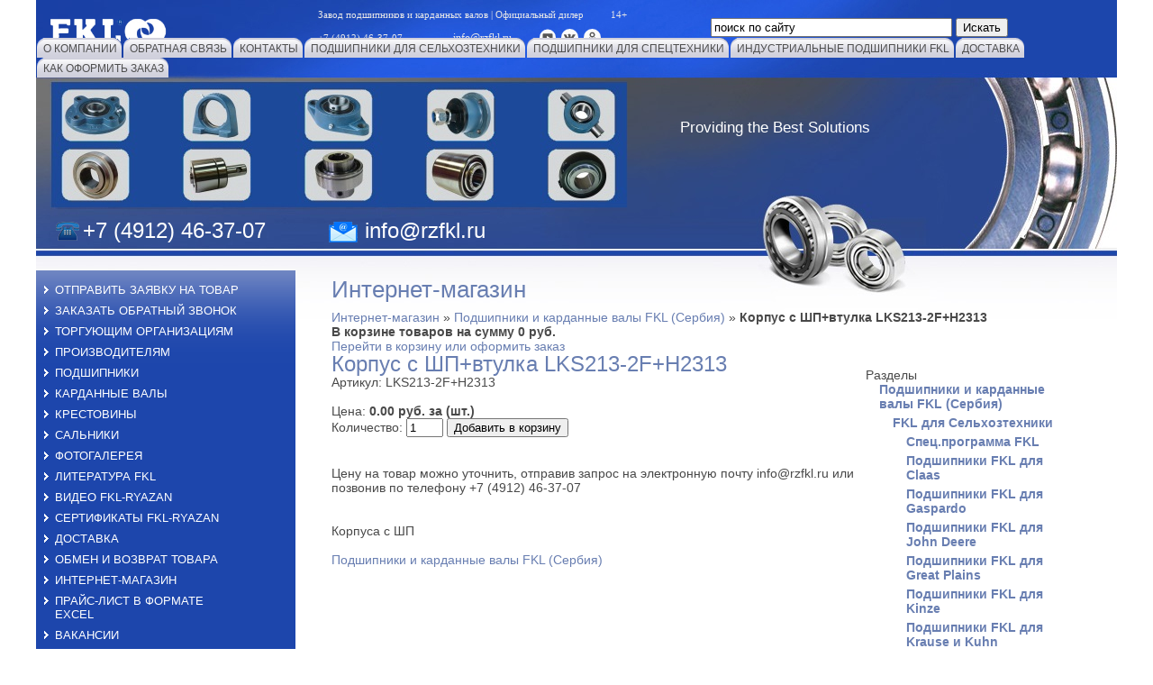

--- FILE ---
content_type: text/html; charset=utf-8
request_url: https://rzfkl.ru/internet-magazin?mode=product&product_id=1086003806
body_size: 10088
content:




<!DOCTYPE html PUBLIC "-//W3C//DTD XHTML 1.0 Transitional//EN" "http://www.w3.org/TR/xhtml1/DTD/xhtml1-transitional.dtd">
<html xmlns="http://www.w3.org/1999/xhtml" xml:lang="en" lang="ru">
<head>
<meta name="robots" content="all"/>
<meta http-equiv="Content-Type" content="text/html; charset=UTF-8" />
<meta name="description" content="Корпус с ШП+втулка LKS213-2F+H2313  Подшипники и карданные валы FKL (Сербия) Интернет-магазин: продажа подшипников, карданных валов, крестовин, цепей, смазочных материалов. Для сельхозтехники, для промышленности, для автомобилей, спецтехники и оборудования. Оптовая продажа, доставка." />
<meta name="keywords" content="Корпус с ШП+втулка LKS213-2F+H2313  Подшипники и карданные валы FKL (Сербия) интернет-магазин, подшипники, подшипник, карданный вал, крестовина, кардан, подшипниковый узел, продажа, интернет, магазин, купить, подшипники дешево,  интернет-магазин подшипников FKL, цепь, редуктор, втулки, смазки, обгонные муфты, отечественные подшипники, сальники, звездочки, опт, Claas, Gaspardo, Dohn Deere, Great Plains, Horsch, Kinze, Krause, Kuhn, Lemken, New Holland, Sunflower Summers, Ростсельмаш, шариковые подшипники, игольчатые подшипники, подшипники шарнирные, роликовые подшипники, шарнирные головки, распродажа" />
<title>Корпус с ШП+втулка LKS213-2F+H2313  Подшипники и карданные валы FKL (Сербия) Интернет-магазин | Подшипники, карданные валы, крестовины и сопутствующие товары</title>
<link href="/t/v103/images/styles.css" rel="stylesheet" type="text/css" />
<link href="/t/v103/images/highslide.css" rel="stylesheet" type="text/css" />
<link rel="icon" href="https://rzfkl.ru/favicon.ico" type="image/x-icon" />
<link rel="shortcut icon" href="https://rzfkl.ru/favicon.ico" type="image/x-icon" />

<!--<script type="text/javascript" src="/t/v103/images/jquery-1.7.2.min.js"></script>-->
<script src="/g/libs/jquery/1.10.2/jquery.min.js"></script>
<meta name="mailru-domain" content="WEeoqgQHASI0LVTQ" />
<meta name="google-site-verification" content="YypDnoM10Q9vhDDx5GJJq67yMtmNdMWpZJtGCuXP_gg" />
<link rel='stylesheet' type='text/css' href='/shared/highslide-4.1.13/highslide.min.css'/>
<script type='text/javascript' src='/shared/highslide-4.1.13/highslide.packed.js'></script>
<script type='text/javascript'>
hs.graphicsDir = '/shared/highslide-4.1.13/graphics/';
hs.outlineType = null;
hs.showCredits = false;
hs.lang={cssDirection:'ltr',loadingText:'Загрузка...',loadingTitle:'Кликните чтобы отменить',focusTitle:'Нажмите чтобы перенести вперёд',fullExpandTitle:'Увеличить',fullExpandText:'Полноэкранный',previousText:'Предыдущий',previousTitle:'Назад (стрелка влево)',nextText:'Далее',nextTitle:'Далее (стрелка вправо)',moveTitle:'Передвинуть',moveText:'Передвинуть',closeText:'Закрыть',closeTitle:'Закрыть (Esc)',resizeTitle:'Восстановить размер',playText:'Слайд-шоу',playTitle:'Слайд-шоу (пробел)',pauseText:'Пауза',pauseTitle:'Приостановить слайд-шоу (пробел)',number:'Изображение %1/%2',restoreTitle:'Нажмите чтобы посмотреть картинку, используйте мышь для перетаскивания. Используйте клавиши вперёд и назад'};</script>

<!-- 46b9544ffa2e5e73c3c971fe2ede35a5 -->
<script type='text/javascript' src='/shared/s3/js/lang/ru.js'></script>
<script type='text/javascript' src='/shared/s3/js/common.min.js'></script>
<link rel='stylesheet' type='text/css' href='/shared/s3/css/calendar.css' /><link rel="icon" href="/favicon.png" type="image/png">
	<link rel="apple-touch-icon" href="/thumb/2/LWXycLAsrYVHUeczKuvz_w/r/favicon.png">
	<link rel="apple-touch-icon" sizes="57x57" href="/thumb/2/cSiQoKjZkTMIo0ziQoXd3Q/57c57/favicon.png">
	<link rel="apple-touch-icon" sizes="60x60" href="/thumb/2/ADHYAP_QOPaTX7kCwZk1yQ/60c60/favicon.png">
	<link rel="apple-touch-icon" sizes="72x72" href="/thumb/2/NUeGOwT7ccqi0vKCk5c7CQ/72c72/favicon.png">
	<link rel="apple-touch-icon" sizes="76x76" href="/thumb/2/hXphuvuCGMlCNmPwtBK8JQ/76c76/favicon.png">
	<link rel="apple-touch-icon" sizes="114x114" href="/thumb/2/eu_DCr8HaH-4Fl9Q5T1Yug/114c114/favicon.png">
	<link rel="apple-touch-icon" sizes="120x120" href="/thumb/2/3MmgBXK7FEpfGfzqoDIQig/120c120/favicon.png">
	<link rel="apple-touch-icon" sizes="144x144" href="/thumb/2/j9LDtrtN_JRbLahuwp6tEA/144c144/favicon.png">
	<link rel="apple-touch-icon" sizes="152x152" href="/thumb/2/hJpSN6oEQd3e9064W7B_Jg/152c152/favicon.png">
	<link rel="apple-touch-icon" sizes="180x180" href="/thumb/2/f_vyPxiafrQ-f6zkloMaLQ/180c180/favicon.png">
	
	<meta name="msapplication-TileImage" content="/thumb/2/bmMZwZpxmRExzY98ed18Wg/c/favicon.png">
	<meta name="msapplication-square70x70logo" content="/thumb/2/u4ZCgXlIt0M0m6gZuZtRyQ/70c70/favicon.png">
	<meta name="msapplication-square150x150logo" content="/thumb/2/foNNC3kvbPYBac4AKEENng/150c150/favicon.png">
	<meta name="msapplication-wide310x150logo" content="/thumb/2/4xXaTyEaqfQGm4mLgRUUfg/310c150/favicon.png">
	<meta name="msapplication-square310x310logo" content="/thumb/2/rmdEXcb0zBLSx3J7TTuAiw/310c310/favicon.png">
<link rel="canonical" href="https://rzfkl.ru/internet-magazin">
<link rel='stylesheet' type='text/css' href='/t/images/__csspatch/2/patch.css'/>

<!--[if lte IE 6]>
<link href="/t/v103/images/styles_IE6.css" rel="stylesheet" type="text/css" />
<![endif]-->




<script type="text/javascript" src="/t/v103/images/nocopy.for.all.js"></script>


<script>
  (function(i,s,o,g,r,a,m){i['GoogleAnalyticsObject']=r;i[r]=i[r]||function(){
  (i[r].q=i[r].q||[]).push(arguments)},i[r].l=1*new Date();a=s.createElement(o),
  m=s.getElementsByTagName(o)[0];a.async=1;a.src=g;m.parentNode.insertBefore(a,m)
  })(window,document,'script','https://www.google-analytics.com/analytics.js','ga');

  ga('create', 'UA-87018011-1', 'auto');
  ga('send', 'pageview');

</script>

<link href="/t/v103/images/site.addons.scss.css" rel="stylesheet" type="text/css" />
</head>
<body>
<div id="wrap">
  <div id="header">
  	<div class="haeder-fixed">
  		<div class="header-fixed-in">
		    <div class="top_slogan_text"><table border="0" class="table0" style="width: 480px;">
<tbody>
<tr>
<td colspan="3" style="width: 480px; text-align: left; vertical-align: top;">
<p><span style="font-family: verdana, geneva; font-size: 8pt; color: #e7e7e7;" data-mce-mark="1">Завод подшипников и карданных валов | Официальный дилер&nbsp; &nbsp; &nbsp; &nbsp; &nbsp; 14+&nbsp; &nbsp; &nbsp; &nbsp; &nbsp;<span style="font-family: verdana, geneva; font-size: 8pt; color: #ffff99;" data-mce-mark="1"><br /></span></span></p>
</td>
</tr>
<tr>
<td style="width: 130px; text-align: left; vertical-align: middle;">
<p><span style="font-family: verdana, geneva; font-size: 8pt; color: #e7e7e7;" data-mce-mark="1"><a href="tel:+74912463707"><span style="color: #e7e7e7; font-family: verdana, geneva;" data-mce-mark="1">+7 (4912) 46-37-07</span></a></span></p>
</td>
<td style="width: 105px; text-align: left; vertical-align: middle;">
<p style="text-align: center;"><span style="color: #e7e7e7; font-family: verdana, geneva; font-size: 9pt;" data-mce-mark="1"><a href="mailto:info@rzfkl.ru"><span style="color: #e7e7e7; font-family: verdana, geneva;" data-mce-mark="1">info@rzfkl.ru</span></a></span></p>
</td>
<td style="width: 245px; text-align: left; vertical-align: top;">
<p style="text-align: left;"><span style="color: #e7e7e7; font-size: 8pt;"><span style="font-family: verdana, geneva;">&nbsp;<a href="https://www.youtube.com/rzfklru" target="_blank" title="FKL-Ryazan в Youtube"><span style="color: #e7e7e7;"><img alt="YouTube__7" height="19" src="/thumb/2/uj_xlMzc6_xxKvjZLhBnRg/r/d/fgs16_youtube_7.svg" style="border-width: 0;" title="" width="18" /></span></a>&nbsp;&nbsp;</span><span style="font-family: verdana, geneva;"><a href="https://vk.com/rzfkl" target="_blank" title="FKL-Ryazan вКонтакте"><img alt="Vkontakte_1__7" height="19" src="/thumb/2/bdYkXFSylJLtORqmFDVNFQ/r/d/fgs16_vkontakte_1_7.svg" title="" width="19" /></a>&nbsp;&nbsp;<a href="https://ok.ru/rzfkl" target="_blank"><img alt="Одноклассники__7" height="19" src="/thumb/2/aEyWn4iLi6QtNxr_8ipsmg/r/d/fgs16_odnoklassniki_7.svg" style="border-width: 0;" title="" width="19" /></a></span></span></p>
</td>
</tr>
</tbody>
</table></div>
				
							<div class="logo">        
					<a href="//rzfkl.ru">
						<img src="/d/logo.png" alt="">
					</a>       
				</div>
					    <dl id="menu2">
		      		      <dt><a href="/" target="_blank"><span>О Компании</span></a></dt>
		      		      <dt><a href="/mail" target="_blank"><span>Обратная связь</span></a></dt>
		      		      <dt><a href="/requisite" target="_blank"><span>Контакты</span></a></dt>
		      		      <dt><a href="/new" target="_blank"><span>Подшипники для сельхозтехники</span></a></dt>
		      		      <dt><a href="http://rzfkl.ru/podshipniki-das-lager"><span>Подшипники для спецтехники</span></a></dt>
		      		      <dt><a href="/podshipniki_fkl" target="_blank"><span>Индустриальные подшипники FKL</span></a></dt>
		      		      <dt><a href="http://rzfkl.ru/dostavka"><span>Доставка</span></a></dt>
		      		      <dt><a href="/kak-zakazat" target="_blank"><span>Как оформить заказ</span></a></dt>
		      		    </dl>
		    <form action="/search" id="search">
				<input type="text" onblur="if (this.value=='') this.value='поиск по сайту'" onfocus="if (this.value=='поиск по сайту')this.value=''" class="isearch" name="search" value="поиск по сайту">
				<input type="submit" value="Искать" class="btsearch">
		    <re-captcha data-captcha="recaptcha"
     data-name="captcha"
     data-sitekey="6LcNwrMcAAAAAOCVMf8ZlES6oZipbnEgI-K9C8ld"
     data-lang="ru"
     data-rsize="invisible"
     data-type="image"
     data-theme="light"></re-captcha></form> 
  		</div>
  	</div>

    <div class="tel"><div class="tel-in">+7 (4912) 46-37-07</div><a href="mailto:info@rzfkl.ru;" class="mail-in">info@rzfkl.ru</a></div>
    <div class="Bagapoff"><a href="mailto:bagapov@bk.ru">Bagapoff</a></div>
    <div class="slogan">
      <div>Providing the Best Solutions</div>
    </div>

  </div>
  <div id="content">
    <div class="content-in">
      <div class="body">
        <h1>Интернет-магазин</h1>
<div class="shop-path">
<a href="/internet-magazin">Интернет-магазин</a> &raquo; <a href="/internet-magazin?mode=folder&amp;folder_id=122170206">Подшипники и карданные валы FKL (Сербия)</a> &raquo; <b>Корпус с ШП+втулка LKS213-2F+H2313</b>
</div>


 

<SCRIPT>
var no_cookies_message = "<h2 style='color:red'>Для корректной работы сайта необходима поддержка cookies</h2>";
</SCRIPT> 
<SCRIPT src="http://oml.ru/shared/s3/js/cookie.js"></SCRIPT>
<SCRIPT src="http://oml.ru/shared/s3/js/shop_pack_1.js"></SCRIPT>

<script type="text/javascript" language="javascript" charset="utf-8">/* <![CDATA[ */
/* ]]> */
</script>
<div class="shop-cart">
<b>В корзине товаров на сумму <span id="cart_total">0</span> руб.</b>
<br>
<a class="shop-cart" href="javascript:document.location='/internet-magazin?mode=cart&amp;ret_mode=product&amp;product_id=1086003806'">Перейти в корзину или оформить заказ</a>
</div>


<div id="shop-added">Добавлено в корзину</div>
<table width="100%" cellspacing="0" cellpadding="0" border="0">
<tr>
<td valign="top" class="shop-column1">

<h2 class="shop-product-title">Корпус с ШП+втулка LKS213-2F+H2313</h2>



Артикул: LKS213-2F+H2313<br><br>
Цена: <b>0.00 руб. за (шт.)</b>

<br>

<div class="shop-add-to-cart">

<form class="nomargin" onSubmit="return addProductForm(65471,1086003806,0.00,this,false);">

Количество: <input class="number" type="text" size="3" value="1" name="product_amount">

<input class="shop-add-to-cart" type="submit" value="Добавить в корзину">

<re-captcha data-captcha="recaptcha"
     data-name="captcha"
     data-sitekey="6LcNwrMcAAAAAOCVMf8ZlES6oZipbnEgI-K9C8ld"
     data-lang="ru"
     data-rsize="invisible"
     data-type="image"
     data-theme="light"></re-captcha></form>

</div><br><br>

Цену на товар можно уточнить, отправив запрос на электронную почту info@rzfkl.ru или позвонив по телефону +7 (4912) 46-37-07<br><br>
<br clear=all>

Корпуса с ШП

<br clear=all><br>

<a href="/internet-magazin?mode=folder&amp;folder_id=122170206">Подшипники и карданные валы FKL (Сербия)</a>




</td><td valign="top" class="shop-column2">

&nbsp;

<div class="shop-folders">
<div class="shop-folders-title">Разделы</div>
<div class="shop-folders-body">

 <div style="margin-left:0px;padding-left:15px;margin-bottom:5px;"><a class="shop-folder" href="/internet-magazin?folder_id=122170206&amp;mode=folder"><strong>Подшипники и карданные валы FKL (Сербия)</strong></a></div>
 <div style="margin-left:15px;padding-left:15px;margin-bottom:5px;"><a class="shop-folder" href="/internet-magazin?folder_id=197781606&amp;mode=folder"><strong>FKL для Сельхозтехники</strong></a></div>
 <div style="margin-left:30px;padding-left:15px;margin-bottom:5px;"><a class="shop-folder" href="/internet-magazin?folder_id=197796406&amp;mode=folder"><strong>Спец.программа FKL</strong></a></div>
 <div style="margin-left:30px;padding-left:15px;margin-bottom:5px;"><a class="shop-folder" href="/internet-magazin?folder_id=197790006&amp;mode=folder"><strong>Подшипники FKL для Claas</strong></a></div>
 <div style="margin-left:30px;padding-left:15px;margin-bottom:5px;"><a class="shop-folder" href="/internet-magazin?folder_id=197789606&amp;mode=folder"><strong>Подшипники FKL для Gaspardo</strong></a></div>
 <div style="margin-left:30px;padding-left:15px;margin-bottom:5px;"><a class="shop-folder" href="/internet-magazin?folder_id=197790206&amp;mode=folder"><strong>Подшипники FKL для John Deere</strong></a></div>
 <div style="margin-left:30px;padding-left:15px;margin-bottom:5px;"><a class="shop-folder" href="/internet-magazin?folder_id=197790606&amp;mode=folder"><strong>Подшипники FKL для Great Plains</strong></a></div>
 <div style="margin-left:30px;padding-left:15px;margin-bottom:5px;"><a class="shop-folder" href="/internet-magazin?folder_id=197791006&amp;mode=folder"><strong>Подшипники FKL для Kinze</strong></a></div>
 <div style="margin-left:30px;padding-left:15px;margin-bottom:5px;"><a class="shop-folder" href="/internet-magazin?folder_id=197791806&amp;mode=folder"><strong>Подшипники FKL для Krause и Kuhn</strong></a></div>
 <div style="margin-left:30px;padding-left:15px;margin-bottom:5px;"><a class="shop-folder" href="/internet-magazin?folder_id=197792206&amp;mode=folder"><strong>Подшипники FKL для Lemken</strong></a></div>
 <div style="margin-left:30px;padding-left:15px;margin-bottom:5px;"><a class="shop-folder" href="/internet-magazin?folder_id=197792406&amp;mode=folder"><strong>Подшипники FKL для New Holland</strong></a></div>
 <div style="margin-left:30px;padding-left:15px;margin-bottom:5px;"><a class="shop-folder" href="/internet-magazin?folder_id=197792606&amp;mode=folder"><strong>Подшипники FKL для Sunflower_Summers</strong></a></div>
 <div style="margin-left:30px;padding-left:15px;margin-bottom:5px;"><a class="shop-folder" href="/internet-magazin?folder_id=197792806&amp;mode=folder"><strong>Подшипники FKL для Ростсельмаш</strong></a></div>
 <div style="margin-left:15px;padding-left:15px;margin-bottom:5px;"><a class="shop-folder" href="/internet-magazin?folder_id=197794806&amp;mode=folder"><strong>FKL для Промышленности</strong></a></div>
 <div style="margin-left:30px;padding-left:15px;margin-bottom:5px;"><a class="shop-folder" href="/internet-magazin?folder_id=197795006&amp;mode=folder"><strong>Корпуса без подшипников</strong></a></div>
 <div style="margin-left:30px;padding-left:15px;margin-bottom:5px;"><a class="shop-folder" href="/internet-magazin?folder_id=197795606&amp;mode=folder"><strong>Подшипники Игольчатые</strong></a></div>
 <div style="margin-left:30px;padding-left:15px;margin-bottom:5px;"><a class="shop-folder" href="/internet-magazin?folder_id=197795806&amp;mode=folder"><strong>Подшипники Шариковые</strong></a></div>
 <div style="margin-left:30px;padding-left:15px;margin-bottom:5px;"><a class="shop-folder" href="/internet-magazin?folder_id=197796006&amp;mode=folder"><strong>Подшипники Шарнирные</strong></a></div>
 <div style="margin-left:15px;padding-left:15px;margin-bottom:5px;"><a class="shop-folder" href="/internet-magazin?folder_id=197795406&amp;mode=folder"><strong>Втулки FKL</strong></a></div>
 <div style="margin-left:15px;padding-left:15px;margin-bottom:5px;"><a class="shop-folder" href="/internet-magazin?folder_id=197796606&amp;mode=folder"><strong>Карданные валы</strong></a></div>
 <div style="margin-left:30px;padding-left:15px;margin-bottom:5px;"><a class="shop-folder" href="/internet-magazin?folder_id=197796806&amp;mode=folder"><strong>Части кардана</strong></a></div>
 <div style="margin-left:30px;padding-left:15px;margin-bottom:5px;"><a class="shop-folder" href="/internet-magazin?folder_id=197797006&amp;mode=folder"><strong>Крестовины</strong></a></div>
</div>

</div>

</td></tr></table>


<br>

<a href="javascript:history.go(-1)">&laquo; Назад</a><br><br>

<br clear="all" />
      </div>
    </div>
    <div id="left_c">
              <br/>
      <div id="menu">
        <dl>
                    <dt><a href="https://rzfkl.ru/mail">Отправить заявку на товар</a></dt>
                    <dt><a href="/zakazat-zvonok">Заказать обратный звонок</a></dt>
                    <dt><a href="/torgovomu-partneru">Торгующим организациям</a></dt>
                    <dt><a href="/proizvoditelyam">Производителям</a></dt>
                    <dt><a href="/catalog" target="_blank">Подшипники</a></dt>
                    <dt><a href="/kardanievali" target="_blank">Карданные валы</a></dt>
                    <dt><a href="/krestovini" target="_blank">Крестовины</a></dt>
                    <dt><a href="/salniki" target="_blank">Сальники</a></dt>
                    <dt><a href="/gallery" target="_blank">Фотогалерея</a></dt>
                    <dt><a href="/tehnicheskaya_informaciya_i_literat" target="_blank">Литература FKL</a></dt>
                    <dt><a href="/video" target="_blank">Видео FKL-RYAZAN</a></dt>
                    <dt><a href="/sertifikaty-i-diplomy" target="_blank">Сертификаты FKL-RYAZAN</a></dt>
                    <dt><a href="/dostavka" target="_blank">Доставка</a></dt>
                    <dt><a href="/obmen-i-vozvrat-tovara">Обмен и возврат товара</a></dt>
                    <dt><a href="/internet-magazin" target="_blank">Интернет-магазин</a></dt>
                    <dt><a href="/price" target="_blank">Прайс-лист в формате Exсel</a></dt>
                    <dt><a href="/vakansii">Вакансии</a></dt>
                    <dt><a href="/registraciya" target="_blank">Регистрация</a></dt>
                    <dt><a href="/map" target="_blank">Карта сайта</a></dt>
                  </dl>
      </div>
                  <div id="news-name">новости<a href="/news" class="all_news">все новости</a></div>
      <div id="news">
                <div class="news-in">
          <div class="title">Новинка LESQFS212-TDT.H</div>
          <div><img alt="" src="/thumb/2/iG1k5-BZVYyAg-yTMhqArQ/100r100/d/lesqfs212-tdth.jpg" /></div>          <div><p><span style="font-family: verdana, geneva; font-size: 8pt; color: #c0c0c0;">ДЛЯ ТЕХНИКИ ПОЧВООБРАБОТКИ</span></p>
<p><span style="font-family: verdana, geneva; font-size: 8pt; color: #c0c0c0;">ПОДХОДИТ ДЛЯ HORCS</span></p>
<p><span style="font-family: verdana, geneva; font-size: 8pt; color: #c0c0c0;">КОМЕНСИРУЕТ НЕСООСНОСТЬ</span></p></div>
          <div class="more"><a href="/news?view=9594704">подробнее</a></div>    <hr/>
        </div>
    
                <div class="news-in">
          <div class="title">Ступица FKL на БДМ</div>
          <div><img alt="" src="/thumb/2/nOT3RUT24YnCOLTtK95Ohw/100r100/d/stupica_na_bdm_fkl.jpg" /></div>          <div><p><span style="color: #c0c0c0; font-family: verdana, geneva; font-size: 8pt;">ДЛЯ ДИСКОВЫХ БОРОН ТИПА БДМ</span></p>
<p><span style="color: #c0c0c0; font-family: verdana, geneva; font-size: 8pt;">ЗАВОДСКАЯ ГАРАНТИЯ 2 ГОДА</span></p>
<p><span style="color: #c0c0c0; font-family: verdana, geneva; font-size: 8pt;">КОМПЛЕКТ ДЛЯ РЕМОНТА</span></p></div>
          <div class="more"><a href="/news?view=11133502">подробнее</a></div>    <hr/>
        </div>
    
                <div class="news-in">
          <div class="title">Подшипники РСМ скидка -20%</div>
          <div><img alt="" src="/thumb/2/69BQir5xcIMel1JBFTrceA/100r100/d/podshipniki_rsm_skidka-20_600h600_do_01062021.jpg" /></div>          <div><p><span style="color: #c0c0c0;">ПОДШИПНИКИ РСМ</span></p>
<p><span style="color: #c0c0c0;">АКЦИЯ - 20 %</span></p>
<p><span style="color: #c0c0c0;">ДО 1 ИЮНЯ 2021</span></p></div>
          <div class="more"><a href="/news?view=7540102">подробнее</a></div>    <hr/>
        </div>
    
                <div class="news-in">
          <div class="title">Узел для катка ZGKU309-2S</div>
          <div><img alt="" src="/thumb/2/GNtuvFUvX61Dah8b8k5f0Q/100r100/d/zgku309-2s_fkl_13_foto_600h600.jpg" /></div>          <div><p><span style="color: #c0c0c0; font-family: verdana, geneva; font-size: 8pt;" data-mce-mark="1">ДЛЯ ПРИКАТЫВАЮЩИХ КАТКОВ</span></p>
<p><span style="color: #c0c0c0; font-family: verdana, geneva; font-size: 8pt;" data-mce-mark="1">ПОДХОДИТ ДЛЯ КАМЕНИСТОЙ ПОЧВЫ</span></p>
<p><span style="color: #c0c0c0; font-family: verdana, geneva; font-size: 8pt;">КОМЕНСИРУЕТ НЕСООСНОСТЬ КАТКА</span></p></div>
          <div class="more"><a href="/news?view=3437902">подробнее</a></div>    <hr/>
        </div>
    
                <div class="news-in">
          <div class="title">Акция скидка - 20%</div>
          <div><img alt="" src="/thumb/2/B4G_CGxPq-fOpbJqWzjGXg/100r100/d/podshipniki_rsm_skidka-20_600h600_6.jpg" /></div>          <div><p><span style="font-family: verdana, geneva; font-size: 9pt; color: #c0c0c0;">ПОДШИПНИКИ ДЛЯ КОМБАЙНОВ</span></p>
<p><span style="font-family: verdana, geneva; font-size: 9pt; color: #c0c0c0;">РОСТСЕЛЬМАШ</span></p>
<p><span style="font-family: verdana, geneva; font-size: 9pt; color: #c0c0c0;">ДО 1 АВГУСТА 2020</span></p>
<p>&nbsp;</p></div>
          <div class="more"><a href="/news?view=22271300">подробнее</a></div>    <hr/>
        </div>
    
              </div>
          </div>
  </div>
    <div class="wrap-clear"></div>
</div>
<div id="footer">
  <div class="footer-in"></div>
  <div class="copy"><strong>&copy; 2010 - 2025 ФКЛ-Рязань</strong><br /><span style='font-size:14px;' class='copyright'><a href="#" onClick="document.location='https://megagroup.ru/?referer=ag8238'" target="_blank" title="megagroup.ru" rel="nofollow">megagroup.ru</a></span></div>
  <div class="tel">+7 (4912) <span>46-37-07</span></div>
  <div class="counters"><table>
<tbody>
<tr>
<td>
<!-- Yandex.Metrika informer -->
<a href="https://metrika.yandex.ru/stat/?id=54016297&amp;from=informer"
target="_blank" rel="nofollow"><img src="https://informer.yandex.ru/informer/54016297/3_0_FFFFFFFF_EFEFEFFF_0_pageviews"
style="width:88px; height:31px; border:0;" alt="Яндекс.Метрика" title="Яндекс.Метрика: данные за сегодня (просмотры, визиты и уникальные посетители)" class="ym-advanced-informer" data-cid="54016297" data-lang="ru" /></a>
<!-- /Yandex.Metrika informer -->

<!-- Yandex.Metrika counter -->
<script type="text/javascript" >
   (function(m,e,t,r,i,k,a){m[i]=m[i]||function(){(m[i].a=m[i].a||[]).push(arguments)};
   m[i].l=1*new Date();k=e.createElement(t),a=e.getElementsByTagName(t)[0],k.async=1,k.src=r,a.parentNode.insertBefore(k,a)})
   (window, document, "script", "https://mc.yandex.ru/metrika/tag.js", "ym");

   ym(54016297, "init", {
        clickmap:true,
        trackLinks:true,
        accurateTrackBounce:true,
        webvisor:true
   });
</script>
<noscript><div><img src="https://mc.yandex.ru/watch/54016297" style="position:absolute; left:-9999px;" alt="" /></div></noscript>
<!-- /Yandex.Metrika counter -->
</td>

<!--<td>
	<script type="text/javascript" src="http://www.24webclock.com/clock24.js"></script>
	<div class="clock-24">
		<table border="0" bgcolor="#003366" cellspacing=1 cellpadding=3 class="clock24st" style="line-height:14px; padding:0;">
		<tr><td bgcolor="#1B1F72" class="clock24std" style="font-family:arial; font-size:24px;"><a href="http://www.24webclock.com/"><img src="http://www.24webclock.com/ico.gif" width="14" height="14" border="0" alt="clock for blog free" align="left" hspace="2"></a> <a href="http://www.24webclock.com/ru/" style="text-decoration:none;"><span class="clock24s" id="clock24_91537" style="color:#FFFFFF;">информер часов на сайт</span></a></td></tr>
		</table>
	</div>
	<script type="text/javascript">
	var clock24_91537 = new clock24('91537',180,'%hh:%nn:%ss','ru');
	clock24_91537.daylight('RU'); clock24_91537.refresh();
	</script>
</td>
</table>
<td>
<a href="http://www.nepogoda.ru/russia/ryazan/" title="Погода в городе Рязань"><img src="http://inf.nepogoda.ru/c/8/368/121.png" alt="Прогноз погоды в городе Рязань" width=120 height=45 border=0></a>
</td>-->

<td><!--LiveInternet counter--><script type="text/javascript"><!--
document.write("<a href='http://www.liveinternet.ru/click' "+
"target=_blank><img src='//counter.yadro.ru/hit?t12.11;r"+
escape(document.referrer)+((typeof(screen)=="undefined")?"":
";s"+screen.width+"*"+screen.height+"*"+(screen.colorDepth?
screen.colorDepth:screen.pixelDepth))+";u"+escape(document.URL)+
";"+Math.random()+
"' alt='' title='LiveInternet: показано число просмотров за 24"+
" часа, посетителей за 24 часа и за сегодня' "+
"border='0' width='88' height='31'><\/a>")
//--></script><!--/LiveInternet--></td>
<td><!-- Rating@Mail.ru counter -->
<script type="text/javascript">
var _tmr = window._tmr || (window._tmr = []);
_tmr.push({id: "1892328", type: "pageView", start: (new Date()).getTime()});
(function (d, w, id) {
  if (d.getElementById(id)) return;
  var ts = d.createElement("script"); ts.type = "text/javascript"; ts.async = true; ts.id = id;
  ts.src = "https://top-fwz1.mail.ru/js/code.js";
  var f = function () {var s = d.getElementsByTagName("script")[0]; s.parentNode.insertBefore(ts, s);};
  if (w.opera == "[object Opera]") { d.addEventListener("DOMContentLoaded", f, false); } else { f(); }
})(document, window, "topmailru-code");
</script><noscript><div>
<img src="https://top-fwz1.mail.ru/counter?id=1892328;js=na" style="border:0;position:absolute;left:-9999px;" alt="Top.Mail.Ru" />
</div></noscript>
<!-- //Rating@Mail.ru counter -->
<!-- Rating@Mail.ru logo -->
<a href="https://top.mail.ru/jump?from=1892328">
<img src="https://top-fwz1.mail.ru/counter?id=1892328;t=410;l=1" style="border:0;" height="31" width="88" alt="Top.Mail.Ru" /></a>
<!-- //Rating@Mail.ru logo -->
</td>
<td><a href="http://yandex.ru/cy?base=0&host=rzfkl.ru"><img src="https://www.yandex.ru/cycounter?rzfkl.ru" width="88" height="31" alt="Индекс цитирования" border="0" /></a></td></tr>
</tbody>
</table>
<!--__INFO2025-11-25 01:05:13INFO__-->
</div>

            <div id="clock">
                %h~:~%m
                <script type="text/javascript" src="/t/v103/images/mydate.js"></script>
            </div>

  <div id="menu3">
    <dl>
            <dt><a href="/" target="_blank">О Компании</a></dt>
            <dt><a href="/mail" target="_blank">Обратная связь</a></dt>
            <dt><a href="/requisite" target="_blank">Контакты</a></dt>
            <dt><a href="/new" target="_blank">Подшипники для сельхозтехники</a></dt>
            <dt><a href="http://rzfkl.ru/podshipniki-das-lager">Подшипники для спецтехники</a></dt>
            <dt><a href="/podshipniki_fkl" target="_blank">Индустриальные подшипники FKL</a></dt>
            <dt><a href="http://rzfkl.ru/dostavka">Доставка</a></dt>
            <dt><a href="/kak-zakazat" target="_blank">Как оформить заказ</a></dt>
          </dl>
  </div>
</div>
<!--s.t-->


<!-- assets.bottom -->
<!-- </noscript></script></style> -->
<script src="/my/s3/js/site.min.js?1764070630" type="text/javascript" ></script>
<script src="https://cp.onicon.ru/loader/571f116528668880378b48c5.js" type="text/javascript" data-auto async></script>
<script type="text/javascript" >/*<![CDATA[*/
var megacounter_key="2e8d7887f70445dcb83d76fe853902e7";
(function(d){
    var s = d.createElement("script");
    s.src = "//counter.megagroup.ru/loader.js?"+new Date().getTime();
    s.async = true;
    d.getElementsByTagName("head")[0].appendChild(s);
})(document);
/*]]>*/</script>
<script type="text/javascript" >/*<![CDATA[*/
$ite.start({"sid":125702,"vid":126206,"aid":8596,"stid":1,"cp":21,"active":true,"domain":"rzfkl.ru","lang":"ru","trusted":false,"debug":false,"captcha":3,"onetap":[{"provider":"vkontakte","provider_id":"51958227","code_verifier":"lV2NzUZM2jRDY0EOYkODUMYWxGxNjUhjWV3MZDiM2wY"}]});
/*]]>*/</script>
<!-- /assets.bottom -->
</body>
</html>

--- FILE ---
content_type: text/css
request_url: https://rzfkl.ru/t/v103/images/styles.css
body_size: 2638
content:
@charset "utf-8";
/* CSS Document */

html, body {margin:0; padding:0; position:relative; height:100%; min-width:990px;}
body, td {font:normal 14px "Trebuchet MS", Arial, Helvetica, sans-serif; color:#494949;}
body {text-align:center; /*background:#FFFFFF url(header.gif) top repeat-x;*/}

a {color:#687eb1; text-decoration:none;}
a:hover {color:#687eb1; text-decoration:underline;}

a img {border-color:#000000;}

h1,h2,h3,h4,h5,h6 {margin:0; padding:0; color:#687eb1; font-weight:normal; line-height:1em;}
h1 {font-size:26px; margin:0 0 10px 0;}
h2 {font-size:24px;}
h3 {font-size:22px;}
h4 {font-size:20px;}
h5,h6 {font-size:18px;}

#wrap {
  height:auto !important;
  min-height:100%;
  height:100%;
  min-width:990px;
  width: 1200px;
  margin:0 auto -120px auto;
  background:url(header-left1.jpg) top left no-repeat;
}
#wrap .wrap-clear {height:120px; width:100%; margin:0 auto; line-height:0; font-size:0; clear:both;}

/* HEADER */
#header {position:relative; height:284px; width:100%; margin:0 auto;}
#header .haeder-fixed {
	top: 0;
	position: fixed;
	right: 0;
	left: 0;
	z-index: 1001;
}
#header .haeder-fixed .header-fixed-in{
	background:url(header-left1.jpg) top left no-repeat;
	width: 1200px;
	margin: 0 auto;
	position: relative;
	height: 86px;
	z-index: 1000;
}
#header .logo {position:absolute; left:15px; top:12px;}
#header .logo a {cursor:pointer; display:block; }
#header .logo a img {width:100px; height:35px;}

#header .tel {font:normal 24px Verdana, Geneva, sans-serif; text-align:left; color:#fff; position:absolute; bottom:14px; left:22px; width:600px;}
#header .tel a {color:#fff; text-decoration:none;}
#header .tel a:hover {text-decoration:underline;}
.tel-in {display:inline-block; padding:0px 70px 0px 30px; background:url(tel-in.png) left 4px no-repeat;}
.mail-in {display:inline-block; padding:0px 0px 0px 40px; background:url(mail-in.png) left 4px no-repeat;}


#header .Bagapoff {font:bold 12px Tahoma, Geneva, sans-serif; text-transform:uppercase; text-align:right; color:#d2ff00; position:absolute; right:54px; top:16px; width:66px; display:none;}
#header .Bagapoff a {color:#d2ff00; text-decoration:none;}
#header .Bagapoff a:hover {color:#d2ff00; text-decoration:none;}

#header .slogan {position:absolute; bottom:132px; left:0; width:100%; font:normal /*21px*/17px Tahoma, Geneva, sans-serif; text-align:left; color:#FFF;}
#header .slogan div {padding:0 0 0 /*580px*/715px;}
/* ------ */
.top_slogan_text {font:normal 14px "Trebuchet MS", Arial, Helvetica, sans-serif; position:absolute; top:6px; left:308px; color:#fff; }
.top_slogan_text p {margin: 0;}
/* TOP MENU */
#menu2 {font-size:12px; text-align:center; text-transform:uppercase; color:#4f4f4f; position:absolute; left:0; bottom:0; padding:0; margin:0;}
#menu2 dt {float:left; padding:0 1px; margin:0;}
#menu2 dt a {float:left; display:block; cursor:pointer; padding:0 0 0 7px; background:url(menu2-norm1.gif) top left no-repeat; text-decoration:none; color:#4f4f4f;}
#menu2 dt a span {float:left; display:block; cursor:pointer; padding:5px 5px 3px 0; background:url(menu2-norm2.gif) top right no-repeat;}
#menu2 dt a:hover {background:url(menu2-over1.gif) top left no-repeat; text-decoration:none; color:#FFF;}
#menu2 dt a:hover span {background:url(menu2-over2.gif) top right no-repeat;}
/* -------- */

/* CONTENT */
#content {float:left; width:100%; display:inline; margin:0 -190px 0 0;}
#content .content-in {float:right; width:100%; display:inline; margin:0 0 0 -298px;}
#content .content-in .body {text-align:left; margin:0 0px 0 298px; padding:24px 44px 70px 30px;}

#left_c {float:left; width:288px; padding:0 0 70px 0;}

#right_c {float:right; width:180px; padding:18px 0 70px 0;}
/* ------- */

/* MAIN MENU */
#menu {width:288px; margin:0 auto 50px auto; background:#1d46ac url(menu-top.gif) top repeat-x;}
#menu dl {width:270px; padding:10px 9px 30px 9px; margin:0 auto; background:url(menu-bot.gif) bottom right no-repeat; font:normal 13px "Trebuchet MS", Arial, Helvetica, sans-serif; text-transform:uppercase; text-align:left; color:#FFF;}
#menu dl dt {width:270px; padding:0; margin:0;}
#menu dl dt a {width:210px; display:block; cursor:pointer; padding:4px 20px 4px 40px; text-decoration:none; color:#FFF;}
#menu dl dt a:hover {background:url(menu-over.gif) bottom right no-repeat; text-decoration:none; color:#000;}
/* --------- */

/* NEWS */
#news-name {font-size:17px; text-transform:uppercase; text-align:center; color:#FFF; background:url(news-name.gif) top no-repeat; width:126px; height:28px; padding:6px 0 0 0; margin:0 0 0 154px;position:relative;}

#news {width:288px; margin:0 auto; color:#FFF; background:#1d46ac url(news-top.gif) top right no-repeat; padding:10px 0 20px 0;}

#news .news-in {font:normal 11px Arial, Helvetica, sans-serif; text-align:left; width:220px; margin:0 auto; padding:10px 0;}
#news .news-in div {margin:0 0 6px 0;}
#news .news-in .title {font-size:13px; font-weight:bold; text-decoration:underline;}
#news .news-in .more {width:56px; padding:0 0 0 14px; background:url(news-icon.gif) left no-repeat; margin:0;}
#news .news-in .more a {text-decoration:underline; color:#FFF;}
#news .news-in .more a:hover {text-decoration:none; color:#FFF;}

#news a {color:#FFF; text-decoration:underline;}
#news a:hover {color:#FFF; text-decoration:none;}
a.all_news{position:absolute;top:15px;left:-100px;font:normal 11px Arial, Helvetica, sans-serif; text-transform:none;text-decoration:underline;}
a.all_news:hover{text-decoration:none;}
/* ---- */

/* BLOCK */
#block {width:180px; margin:0 auto;}

#block .block-name {font-size:13px; color:#FFF; text-transform:uppercase; text-align:center; background:url(block-name.gif) top left no-repeat; width:180px; margin:0 auto; height:26px; padding:6px 0 0 0;}

#block .block-in {text-align:left; padding:10px 12px 10px 2px;}
/* ----- */

/* BOT MENU */
#menu3 {float:left; position:absolute; left:0; width:100%; top:5px;}
#menu3 dl {position:relative; float:right; right:50%; margin:0; padding:0; font-size:12px; text-transform:uppercase; color:#4f4f4f; text-align:center;}
#menu3 dl dt {position:relative; float:left; left:50%; padding:0; margin:0;}
#menu3 dl dt a {float:left; display:block; cursor:pointer; padding:4px 16px 4px 16px; text-decoration:none; color:#4f4f4f;}
#menu3 dl dt a:hover {background:#768ab8; text-decoration:none; color:#FFF;}
/* -------- */

/* FOOTER */
#footer {background:url(footer.gif) top repeat-x; position:relative; height:120px; min-width:990px; width: 1200px; margin:0 auto;}
#footer .footer-in {background:url(footer-left.jpg) top left no-repeat; height:120px; width:100%; margin:0 auto;}

#footer .copy {position:absolute; bottom:138px; left:30px; font:normal 11px/1.375em Tahoma, Geneva, sans-serif; text-align:right; color:#454545;}
#footer .copy a {color:#4868b1; text-decoration:underline;}
#footer .copy a:hover {color:#4868b1; text-decoration:none;}
#footer .copy strong {font-size:12px; line-height:1.375em;}

#footer .tel {font:normal 15px Tahoma, Geneva, sans-serif; text-align:left; color:#000; position:absolute; left:255px; bottom:22px;}
#footer .tel span {font-size:22px;}

#footer .counters {position:absolute; right:30px; top: 51px; /*width: 380px;*/ width: 480px;text-align:right;}
#footer .counters img {border:none;}
/*#footer .counters table {margin:30px 0 0 0;}*/
.clock-24 {position:absolute; top:27px;}
/* ------ */

#clock {position: absolute; /*right: 412px;*/right: 535px; top: 67px; background: url(site-time.png) no-repeat 0 0; text-align: center; width: 117px; height:33px; padding: 4px 0 0 2px; font:normal 25px arial, sans-serif; color:#fff;}


/* TABLES */

table.table0 td p,table.table1 td p,table.table2 td p {padding:0; margin:0;}

table.table0 { border-collapse:collapse;}
table.table0 td { padding:5px; border: none}

table.table1 { border-collapse:collapse;}
table.table1 tr:hover {background: #e0e0e0}
table.table1 td { padding:5px; border: 1px solid #91949a;}

table.table2 { border-collapse:collapse;}
table.table2 tr:hover {background: #e0e0e0}
table.table2 td { padding:5px; border: 1px solid #91949a;}
table.table2 th { padding:8px 5px; border: 1px solid #fff; background:#1d46ac; color:#fff; text-align:left;}



/* SHOP START */

#shop-added { display:none; z-index:10000; padding:5px; border:1px solid #666; font: bold 12px Arial, sans-serif; position:absolute; left:0px; top: 0px; background-color:#FFFFCC; color: #cc0000 }

#search{
	position: absolute;
	left: 749px;
	top: 20px;
}

#search .isearch{
	width: 260px;
}


#menu dl dt a {
	padding: 4px 48px 4px 12px;	
	background: url(arrow.png) no-repeat left 7px;
}

--- FILE ---
content_type: text/css
request_url: https://rzfkl.ru/t/images/__csspatch/2/patch.css
body_size: 7
content:
html #wrap { background-image: url("./d10202d974fb7f6fc54cf391ee7a5f2a.jpeg"); }


--- FILE ---
content_type: text/css
request_url: https://rzfkl.ru/t/v103/images/site.addons.scss.css
body_size: -5
content:
#header .logo a img {
  width: auto;
  height: auto;
  max-width: 260px;
  max-height: 45px; }


--- FILE ---
content_type: image/svg+xml
request_url: https://rzfkl.ru/thumb/2/aEyWn4iLi6QtNxr_8ipsmg/r/d/fgs16_odnoklassniki_7.svg
body_size: 735
content:
<svg xmlns="http://www.w3.org/2000/svg" xmlns:xlink="http://www.w3.org/1999/xlink" preserveAspectRatio="xMidYMid" width="52" height="52" viewBox="0 0 52 52">
  <defs>
    <style>
      .cls-1 {
        fill: #fbfbfb;
      }

      .cls-2 {
        fill: #555;
        fill-rule: evenodd;
      }
    </style>
  </defs>
  <g>
    <circle cx="26" cy="26" r="26" class="cls-1"/>
    <path d="M34.962,29.799 C33.621,30.625 30.794,32.100 27.757,32.556 L33.755,38.391 C34.172,38.772 34.435,39.309 34.435,39.909 C34.435,41.064 33.473,42.000 32.285,42.000 C31.699,42.000 31.168,41.770 30.780,41.400 L30.775,41.405 L25.958,36.721 L21.141,41.405 L21.135,41.400 C20.747,41.770 20.217,42.000 19.630,42.000 C18.443,42.000 17.480,41.064 17.480,39.909 C17.480,39.309 17.744,38.771 18.161,38.390 L24.176,32.540 C21.206,32.072 18.423,30.641 17.078,29.819 C17.077,29.819 17.077,29.818 17.076,29.818 C16.436,29.455 16.000,28.787 16.000,28.015 C16.000,26.858 16.965,25.920 18.156,25.920 C18.548,25.920 18.911,26.030 19.228,26.208 C19.251,26.218 19.266,26.214 19.291,26.230 C20.662,27.073 23.285,28.541 25.992,28.541 C28.634,28.541 31.286,27.094 32.732,26.218 C32.762,26.200 32.782,26.202 32.809,26.190 C33.118,26.023 33.468,25.920 33.847,25.920 C35.037,25.920 36.002,26.858 36.002,28.015 C36.002,28.773 35.583,29.431 34.962,29.799 ZM26.001,26.088 C21.430,26.088 17.725,22.487 17.725,18.045 C17.725,13.603 21.430,10.002 26.001,10.002 C30.572,10.002 34.278,13.603 34.278,18.045 C34.278,22.487 30.572,26.088 26.001,26.088 ZM26.001,13.856 C23.620,13.856 21.690,15.731 21.690,18.045 C21.690,20.358 23.620,22.234 26.001,22.234 C28.382,22.234 30.312,20.358 30.312,18.045 C30.312,15.731 28.382,13.856 26.001,13.856 Z" class="cls-2"/>
  </g>
</svg>



--- FILE ---
content_type: text/javascript
request_url: https://counter.megagroup.ru/2e8d7887f70445dcb83d76fe853902e7.js?r=&s=1280*720*24&u=https%3A%2F%2Frzfkl.ru%2Finternet-magazin%3Fmode%3Dproduct%26product_id%3D1086003806&t=%D0%9A%D0%BE%D1%80%D0%BF%D1%83%D1%81%20%D1%81%20%D0%A8%D0%9F%2B%D0%B2%D1%82%D1%83%D0%BB%D0%BA%D0%B0%20LKS213-2F%2BH2313%20%D0%9F%D0%BE%D0%B4%D1%88%D0%B8%D0%BF%D0%BD%D0%B8%D0%BA%D0%B8%20%D0%B8%20%D0%BA%D0%B0%D1%80%D0%B4%D0%B0%D0%BD%D0%BD%D1%8B%D0%B5%20%D0%B2%D0%B0%D0%BB%D1%8B%20FKL%20(%D0%A1%D0%B5%D1%80%D0%B1%D0%B8%D1%8F)%20%D0%98%D0%BD%D1%82%D0%B5&fv=0,0&en=1&rld=0&fr=0&callback=_sntnl1764105862800&1764105862800
body_size: 94
content:
//:1
_sntnl1764105862800({date:"Tue, 25 Nov 2025 21:24:22 GMT", res:"1"})

--- FILE ---
content_type: text/plain
request_url: https://www.google-analytics.com/j/collect?v=1&_v=j102&a=1215720488&t=pageview&_s=1&dl=https%3A%2F%2Frzfkl.ru%2Finternet-magazin%3Fmode%3Dproduct%26product_id%3D1086003806&ul=en-us%40posix&dt=%D0%9A%D0%BE%D1%80%D0%BF%D1%83%D1%81%20%D1%81%20%D0%A8%D0%9F%2B%D0%B2%D1%82%D1%83%D0%BB%D0%BA%D0%B0%20LKS213-2F%2BH2313%20%D0%9F%D0%BE%D0%B4%D1%88%D0%B8%D0%BF%D0%BD%D0%B8%D0%BA%D0%B8%20%D0%B8%20%D0%BA%D0%B0%D1%80%D0%B4%D0%B0%D0%BD%D0%BD%D1%8B%D0%B5%20%D0%B2%D0%B0%D0%BB%D1%8B%20FKL%20(%D0%A1%D0%B5%D1%80%D0%B1%D0%B8%D1%8F)%20%D0%98%D0%BD%D1%82%D0%B5%D1%80%D0%BD%D0%B5%D1%82-%D0%BC%D0%B0%D0%B3%D0%B0%D0%B7%D0%B8%D0%BD%20%7C%20%D0%9F%D0%BE%D0%B4%D1%88%D0%B8%D0%BF%D0%BD%D0%B8%D0%BA%D0%B8%2C%20%D0%BA%D0%B0%D1%80%D0%B4%D0%B0%D0%BD%D0%BD%D1%8B%D0%B5%20%D0%B2%D0%B0%D0%BB%D1%8B%2C%20%D0%BA%D1%80%D0%B5%D1%81%D1%82%D0%BE%D0%B2%D0%B8%D0%BD%D1%8B%20%D0%B8%20%D1%81%D0%BE%D0%BF%D1%83%D1%82%D1%81%D1%82%D0%B2%D1%83%D1%8E%D1%89%D0%B8%D0%B5%20%D1%82%D0%BE%D0%B2%D0%B0%D1%80%D1%8B&sr=1280x720&vp=1280x720&_u=IEBAAEABAAAAACAAI~&jid=1374893843&gjid=1804539875&cid=1188761986.1764105862&tid=UA-87018011-1&_gid=448272733.1764105862&_r=1&_slc=1&z=603915796
body_size: -448
content:
2,cG-CNHT4J53Y8